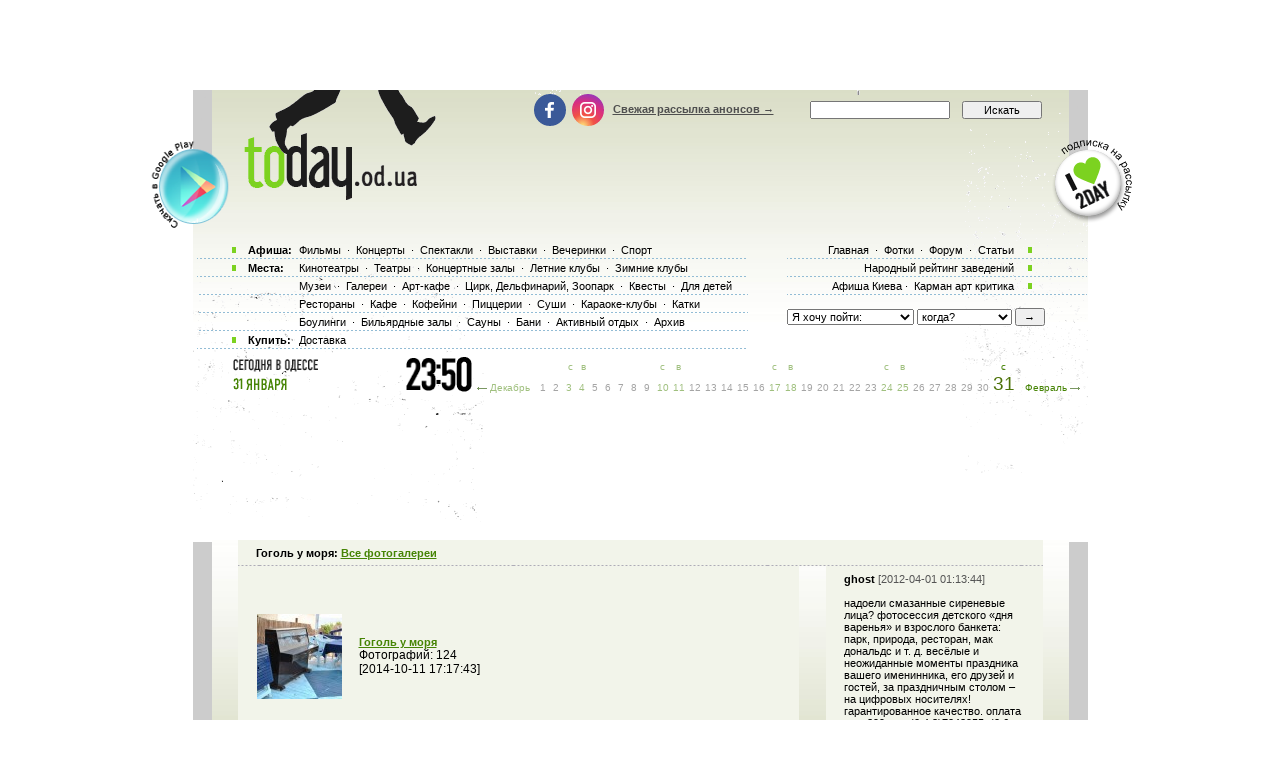

--- FILE ---
content_type: text/html; charset=utf-8
request_url: https://www.google.com/recaptcha/api2/aframe
body_size: 184
content:
<!DOCTYPE HTML><html><head><meta http-equiv="content-type" content="text/html; charset=UTF-8"></head><body><script nonce="t5WZ0kReCBNv0gF9FMxtRQ">/** Anti-fraud and anti-abuse applications only. See google.com/recaptcha */ try{var clients={'sodar':'https://pagead2.googlesyndication.com/pagead/sodar?'};window.addEventListener("message",function(a){try{if(a.source===window.parent){var b=JSON.parse(a.data);var c=clients[b['id']];if(c){var d=document.createElement('img');d.src=c+b['params']+'&rc='+(localStorage.getItem("rc::a")?sessionStorage.getItem("rc::b"):"");window.document.body.appendChild(d);sessionStorage.setItem("rc::e",parseInt(sessionStorage.getItem("rc::e")||0)+1);localStorage.setItem("rc::h",'1769817007659');}}}catch(b){}});window.parent.postMessage("_grecaptcha_ready", "*");}catch(b){}</script></body></html>